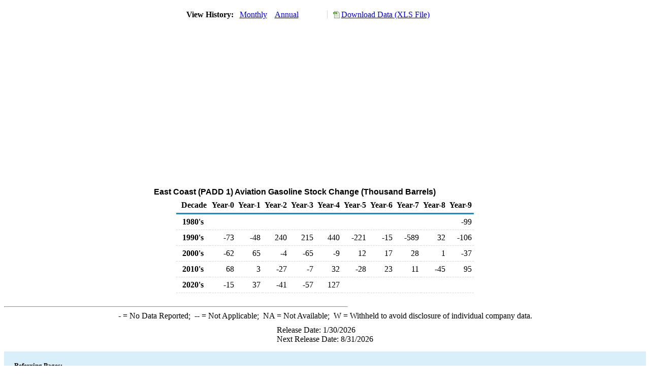

--- FILE ---
content_type: text/html; charset=utf-8
request_url: https://www.eia.gov/dnav/pet/hist/LeafHandler.ashx?n=pet&s=mgascp11&f=a
body_size: 1497
content:
<!DOCTYPE HTML PUBLIC '-//W3C//DTD HTML 4.01 Transitional//EN'> <html> <head> <meta http-equiv='X-UA-Compatible' content='IE=9' /> <script src='../includes/TableFloaterTitle.js'></script> <title>East Coast (PADD 1) Aviation Gasoline Stock Change (Thousand Barrels)</title> <link rel='StyleSheet' href='../Styles/Pet_wrapper3.css' TYPE='text/css'> <link rel='StyleSheet' href='../Styles/leaf_new2.css' TYPE='text/css'> <link rel='StyleSheet' href='/styles/Eia_sitewideF.css' type='text/css' /> <!-- Header Script --> <script language='JavaScript' src='/styles/eia_header.js' type='text/javascript'></script> <!--/ Header Script --> <script src='/global/includes/dnavs/leaf_handler.cfm' type='text/javascript'></script> <!-- Footer Script --> <script language='JavaScript' src='/styles/eia_footer.js' type='text/javascript'></script> <!--/ Footer Script --> </head> <body> <script language='JavaScript' type='text/javascript'>InsertEIAHeaderCode();</script> <table width='675' border='0' cellspacing='0' cellpadding='0'> <tr> <td class ='K'> </td> </tr> <tr> <td height='12'></td> </tr> <tr> <td> <table width='675' border='0' cellspacing='0' cellpadding='0'> <tr> <td width='400'> <table border='2' cellspacing='0' cellpadding='0' bordercolorlight='#6699cc' bordercolordark='#6699cc' style='border: thin;'> <tr> <td> <table border='0' cellspacing='0' cellpadding='0'> <tr> <td class='J'>&nbsp;View History:&nbsp;&nbsp;</td> <td><a href=LeafHandler.ashx?n=pet&s=mgascp11&f=m><img src='../img/RadioL_I.jpg' width='12' height='13' alt='' border='0'></a></td> <td class='F'>&nbsp;<a href=LeafHandler.ashx?n=pet&s=mgascp11&f=m class='NavChunk'>Monthly</a>&nbsp;&nbsp;&nbsp;</td> <td><a href=LeafHandler.ashx?n=pet&s=mgascp11&f=a><img src='../img/RadioL_A.jpg' width='12' height='13' alt='' border='0'></a></td> <td class='F'>&nbsp;<a href=LeafHandler.ashx?n=pet&s=mgascp11&f=a class='NavChunk'>Annual</a>&nbsp;&nbsp;&nbsp;</td> </tr> </table> </td> </tr> </table> </td> <td width='375' align='right' class='F'> <a href='../hist_xls/MGASCP11a.xls'  class='crumb'>Download Data (XLS File)</a> </td> </tr> </table> </td> </tr> <tr> <td height='15'></td> </tr> <tr> <td><img src='../hist_chart/MGASCP11a.jpg'  width='675' height='275' alt='East Coast (PADD 1) Aviation Gasoline Stock Change (Thousand Barrels)'></td> </tr> <tr> <td height='12'></td> </tr> <tr> <td height='5'></td> </tr> <!-- <tr> <td nowrap class='E'>&nbsp;use back button to return to prior data&nbsp;</td> <td width='95%'></td> </tr> --> <tr> <td align='center' bgcolor='#ffffff' class='Title1'>East Coast (PADD 1) Aviation Gasoline Stock Change (Thousand Barrels)</td> </tr> <tr> <td height='2'></td> </tr> </table> <table SUMMARY=East Coast (PADD 1) Aviation Gasoline Stock Change (Thousand Barrels) width='600' border='0' cellspacing='0' cellpadding='2'> <table class='FloatTitle' width='675' border='0' cellspacing='0' cellpadding='2'> <thead> <tr bgcolor='#993333'> <th class='G2'>Decade</th> <th class='G'>Year-0</th> <th class='G'>Year-1</th> <th class='G'>Year-2</th> <th class='G'>Year-3</th> <th class='G'>Year-4</th> <th class='G'>Year-5</th> <th class='G'>Year-6</th> <th class='G'>Year-7</th> <th class='G'>Year-8</th> <th class='G'>Year-9</th> </tr> </thead> <tbody> <tr> <td class='B4'>&nbsp;&nbsp;1980's</td> <td class='B3'></td> <td class='B3'></td> <td class='B3'></td> <td class='B3'></td> <td class='B3'></td> <td class='B3'></td> <td class='B3'></td> <td class='B3'></td> <td class='B3'></td> <td class='B3'>-99</td> </tr> <tr> <td class='B4'>&nbsp;&nbsp;1990's</td> <td class='B3'>-73</td> <td class='B3'>-48</td> <td class='B3'>240</td> <td class='B3'>215</td> <td class='B3'>440</td> <td class='B3'>-221</td> <td class='B3'>-15</td> <td class='B3'>-589</td> <td class='B3'>32</td> <td class='B3'>-106</td> </tr> <tr> <td class='B4'>&nbsp;&nbsp;2000's</td> <td class='B3'>-62</td> <td class='B3'>65</td> <td class='B3'>-4</td> <td class='B3'>-65</td> <td class='B3'>-9</td> <td class='B3'>12</td> <td class='B3'>17</td> <td class='B3'>28</td> <td class='B3'>1</td> <td class='B3'>-37</td> </tr> <tr> <td class='B4'>&nbsp;&nbsp;2010's</td> <td class='B3'>68</td> <td class='B3'>3</td> <td class='B3'>-27</td> <td class='B3'>-7</td> <td class='B3'>32</td> <td class='B3'>-28</td> <td class='B3'>23</td> <td class='B3'>11</td> <td class='B3'>-45</td> <td class='B3'>95</td> </tr> <tr> <td class='B4'>&nbsp;&nbsp;2020's</td> <td class='B3'>-15</td> <td class='B3'>37</td> <td class='B3'>-41</td> <td class='B3'>-57</td> <td class='B3'>127</td> <td class='B3'></td> <td class='B3'></td> <td class='B3'></td> <td class='B3'></td> <td class='B3'></td> </tr> </tbody> </table> <br> <hr align='left' width='675'> <table width='680' border='0' cellspacing='0' cellpadding='0'> <tr> <td class='F2'> <span class='FNlabel'>-</span> = No Data Reported;&nbsp; <span class='FNlabel'>--</span> = Not Applicable;&nbsp; <span class='FNlabel'>NA</span> = Not Available;&nbsp; <span class='FNlabel'>W</span> = Withheld to avoid disclosure of individual company data. </td> </tr> <tr> <td height='10'></td> </tr> </table> <table width='675' border='0' cellspacing='0' cellpadding='0'> <tr> <td class='F2'>Release Date: 1/30/2026</td> </tr> <tr> <td class='F2'>Next Release Date: 8/31/2026</td> </tr> </table> <div id='refer'> <p id='rlabel'>Referring Pages:</p> <ul> <li><a href='../PET_SUM_SND_A_EPPV_MBBL_A_CUR.htm'class='crumb'>Aviation Gasoline Supply and Disposition</a></li> <li><a href='../PET_SUM_SND_D_R10_MBBL_A_CUR.htm'class='crumb'>East Coast (PADD 1) Supply and Disposition</a></li> </ul> </div>  <script type='text/javascript'>InsertEIAFooterCode();</script> </body> </html>